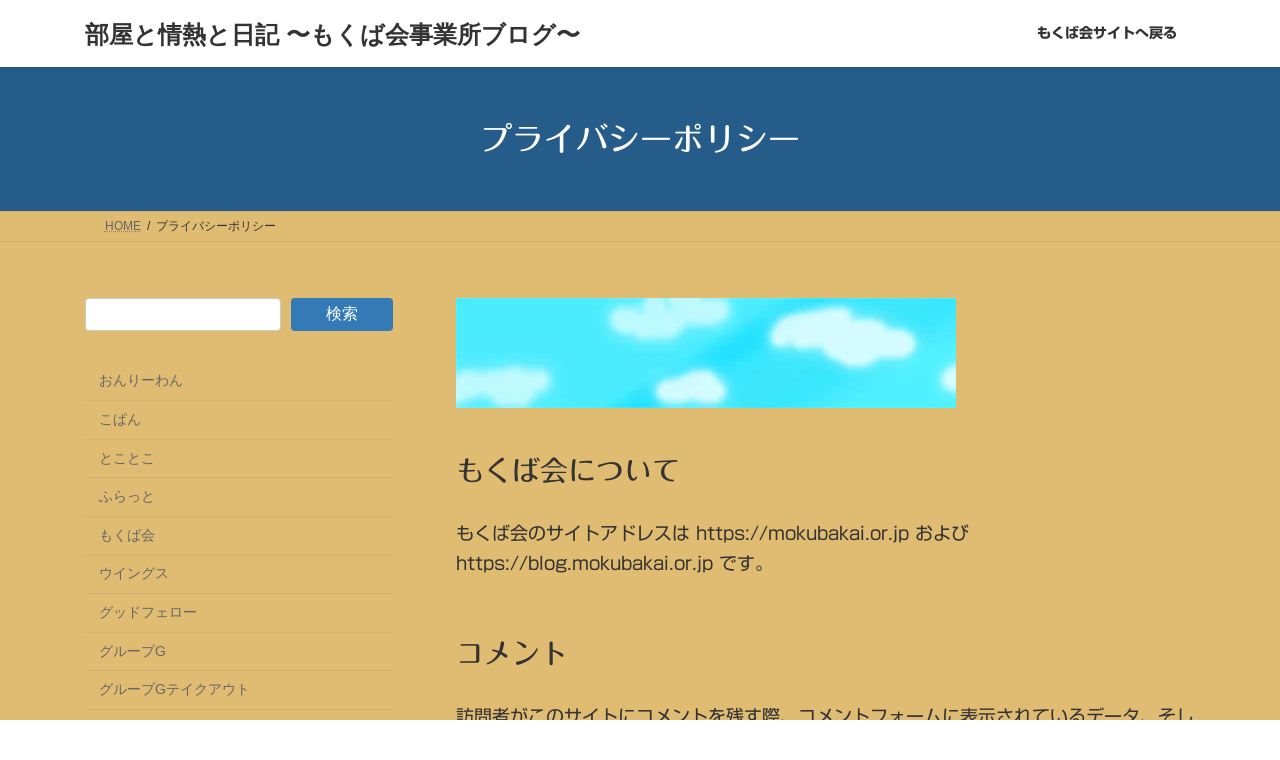

--- FILE ---
content_type: text/css
request_url: https://blog.mokubakai.or.jp/wp-content/themes/lightning-child/style.css
body_size: 1087
content:
/*
Theme Name: Lightning Child
Theme URI: 
Template: lightning
Description: 
Author: 
Tags: 
Version: 0.6.0
*/

　.siteHeader { background-color: #cccccc; box-shadow: 0px 1px 3px rgba(0, 0, 0, 0.1); margin-bottom: 0; }



.page-header {
    /* 文字色 */
    color: #ffffff;
    /* 背景画像 */
    background: url(https://
		blog.mokubakai.or.jp/wp-content/uploads/2021/11/mokubakai_top_header_haikei_sorakumo_1900x110.jph) no-repeat 50% center;
    background-size: cover;
    min-height: 9rem;
    font-family: Hiragino Mincho ProN,"游明朝",serif;
}

.page-header::before {
    /* 背景画像に黒を被せる */
    content: "";
    position: absolute;
    top: 0;
    left: 0;
    background-color: #000000;
    opacity: 0.25;
    width: 100%;
    height: 100%;
}



a.wp-block-latest-posts__post-title{
    font-size: 30px; /*文字サイズ*/
    padding: 0.5em;/*文字周りの余白*/
  color: #010101;/*文字色*/
  background: #eaf3ff;/*背景色*/
  border-bottom: solid 3px #516ab6;/*下線*/
}





.site-footer-copyright p:nth-child(2) {
    display:none;
}

.entry-meta-item-author { display: none; }

.entry-meta-item-updated { display: none; }


/* =====================

フォントの変更

===================== */

body,html {
	font-family: "游ゴシック体", YuGothic, "游ゴシック", "Yu Gothic", "ヒラギノ角ゴ ProN W3", "Hiragino Kaku Gothic ProN", "メイリオ", Meiryo, "Helvetica Neue", Helvetica, Arial, sans-serif !important;
	font-weight:500;
}

h1.entry-title,
.entry-body h2 {
font-family: 'Noto Sans JP';
}

h1.entry-title {
color: #185c98;
text-align: center;
}

.entry-meta {
text-align: center;
}

.entry-header {
margin-bottom: 5.0rem;
}


/* =====================

文字サイズの変更（PC表示時・段落など）

===================== */

@media (min-width: 992px) {
	
#main .entry-body {
	font-size:18px;
	}	
	
}



/* =====================

文字のリンク色を変更

===================== */	

#main .entry-body p a {
	color:#8E3E03;
	}

#main .entry-body p a:hover {
	color:#EE964B;
	}







